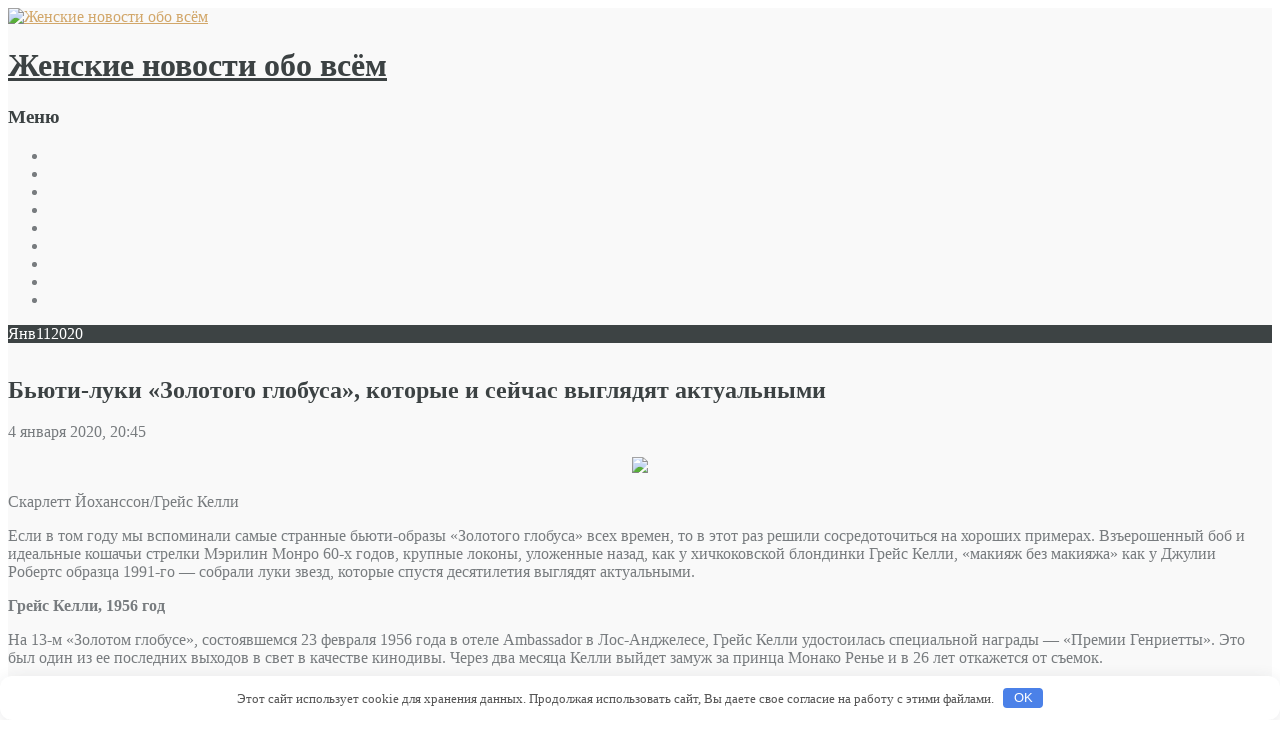

--- FILE ---
content_type: text/html; charset=UTF-8
request_url: http://twobook.ru/krasota/buti-lyki-zolotogo-globysa-kotorye-i-seichas-vygliadiat-aktyalnymi.html
body_size: 31868
content:
<!DOCTYPE html>
<html lang="ru-RU">
<head>
<meta charset="UTF-8" />
<meta name="viewport" content="width=device-width, initial-scale=1.0">
<meta http-equiv="X-UA-Compatible" content="IE=Edge">
<title>Бьюти-луки &#171;Золотого глобуса&#187;, которые и сейчас выглядят актуальнымиЖенские новости обо всём | Женские новости обо всём</title>
<link rel="profile" href="http://gmpg.org/xfn/11" />
<link rel="pingback" href="http://twobook.ru/xmlrpc.php" />

<link rel='stylesheet' id='luminescence-responsive-css'  href='http://twobook.ru/wp-content/themes/luminescence-lite/responsive.css' type='text/css' media='all' />
<link rel='stylesheet' id='luminescence-style-css'  href='http://twobook.ru/wp-content/themes/luminescence-lite/style.css' type='text/css' media='all' />
<script type='text/javascript' src='http://twobook.ru/wp-includes/js/jquery/jquery.js'></script>
<script type='text/javascript' src='http://twobook.ru/wp-includes/js/jquery/jquery-migrate.min.js'></script>
<script type='text/javascript' src='http://twobook.ru/wp-content/themes/luminescence-lite/js/luminescence-equal.js'></script>
<script type='text/javascript' src='http://twobook.ru/wp-content/themes/luminescence-lite/js/luminescence-modernizr.js'></script>
<link rel="canonical" href="http://twobook.ru/krasota/buti-lyki-zolotogo-globysa-kotorye-i-seichas-vygliadiat-aktyalnymi.html" />
<style>.pseudo-clearfy-link { color: #008acf; cursor: pointer;}.pseudo-clearfy-link:hover { text-decoration: none;}</style>
<!-- platinum seo pack 1.3.8 -->
<meta name="robots" content="index,follow,noodp,noydir" />
<link rel="canonical" href="http://twobook.ru/krasota/buti-lyki-zolotogo-globysa-kotorye-i-seichas-vygliadiat-aktyalnymi.html" />
<!-- /platinum one seo pack -->
		<style type="text/css">
			a,a:visited {color: #d2a76a;}
			a:hover {color: #787c7f;}
			#bottom-wrapper a {color: #abb3b4;}
			#bottom-wrapper a:hover {color: #cccccc;}
			#footer-wrapper a, #footer-menu-wrapper a {color: #d2a76a;}
			#footer-wrapper a:hover, #footer-menu-wrapper a:hover {color: #abb3b4;}			
			#bottom-wrapper li {border-color: #1c2123;}
			#equal-well a, #equal-well a:visited {color: #d2a76a;}
			#equal-well a:hover {color: #787c7f;}
			#equal-well .main-menu ul:first-child > li,
			#equal-well .main-menu ul:first-child,
			#equal-well .main-menu .menu ul li,
			#equal-well li {border-color: #bc749b;}
			h1, h2, h3, h4, h5, h6 {color: #3c4243;}
			.entry-title a {color: #55595b;}
			.entry-title a:hover {color: #d2a76a;}		
			.sidebar-heading {color: #f5f5f5;}
			#social-icons a {color: #c8c8c8;}
			#social-icons a:hover {color: #d2a76a;}
			#socialbar .genericon {background-color: #ededed;}
			.entry-date-box {background-color: #3d4344;	color: #ffffff;}		
			#equal-well nav.main-menu ul li, #equal-well nav.main-menu ul li a, #equal-well nav.main-menu ul li.home.current-menu-item a {color: #f5f5f5;}
			#equal-well nav.main-menu ul li a:hover {color: #d2a76a;}
			#equal-well .menu-desc {color: #8f8f93;}
			#equal-well .main-menu .menu ul {background-color:#222829;}			
			#equal-well .main-navigation .current-menu-item > a,
			#equal-well .main-navigation .current-menu-ancestor > a,
			#equal-well .main-navigation .current_page_item > a,
			#equal-well .main-navigation .current_page_ancestor > a,
			#equal-well .main-navigation ul.sub-menu li.current-menu-item > a,
			#equal-well .main-navigation ul.sub-menu li.current-menu-ancestor > a,
			#equal-well .main-navigation ul.sub-menu li.current_page_item > a,
			#equal-well .main-navigation ul.sub-menu li.current_page_ancestor > a {
				color:#d2a76a;
			}
	
		</style>
		<style type="text/css" id="custom-background-css">
body.custom-background { background-image: url('http://twobook.ru/wp-content/themes/luminescence-lite/images/backgrounds/background1.jpg'); background-repeat: repeat; background-position: top left; background-attachment: scroll; }
</style>
<style>.clearfy-cookie { position:fixed; left:0; right:0; bottom:0; padding:12px; color:#555555; background:#ffffff; box-shadow:0 3px 20px -5px rgba(41, 44, 56, 0.2); z-index:9999; font-size: 13px; border-radius: 12px; transition: .3s; }.clearfy-cookie--left { left: 20px; bottom: 20px; right: auto; max-width: 400px; margin-right: 20px; }.clearfy-cookie--right { left: auto; bottom: 20px; right: 20px; max-width: 400px; margin-left: 20px; }.clearfy-cookie.clearfy-cookie-hide { transform: translateY(150%) translateZ(0); opacity: 0; }.clearfy-cookie-container { max-width:1170px; margin:0 auto; text-align:center; }.clearfy-cookie-accept { background:#4b81e8; color:#fff; border:0; padding:.2em .8em; margin: 0 0 0 .5em; font-size: 13px; border-radius: 4px; cursor: pointer; }.clearfy-cookie-accept:hover,.clearfy-cookie-accept:focus { opacity: .9; }</style></head>
<body class="single single-post postid-9946 single-format-standard custom-background">

<div id="wrapper" class="clearfix" style="background-color: #f9f9f9; color: #787c7f;">
	<div class="container-fluid">





		<div class="row-fluid lum-equal-wrap">
<div id="content-right" class="span8 equal"><div class="content-inner">    
        
            <div id="logo-wrapper" class="visible-phone">
                <a href="http://twobook.ru/" title="Женские новости обо всём" rel="home">
                    <img src="http://twobook.ru/wp-content/themes/luminescence-lite/images/demo/luminescence-logo.png" alt="Женские новости обо всём "/>
                </a>
            </div>
            
            <div id="site-title" class="visible-phone">
                <h1><a href="http://twobook.ru/" title="Женские новости обо всём" 
                    rel="home" style="color: #3c4243;">Женские новости обо всём</a></h1>
                <h2 style="color: #3c4243;"></h2>
            </div>
            	 
		    
	<div id="socialbar">
		<div id="social-icons"></div>	
	</div>

<nav id="site-navigation" class="main-navigation hidden-desktop hidden-tablet visible-phone" role="navigation">
	<h3 class="menu-toggle">Меню</h3>
		<div class="menu-%d0%b3%d0%bb%d0%b0%d0%b2%d0%bd%d0%be%d0%b5-container"><ul id="menu-%d0%b3%d0%bb%d0%b0%d0%b2%d0%bd%d0%be%d0%b5" class="nav-menu"><li id="menu-item-3" class="menu-item menu-item-type- menu-item-object- menu-item-3"><a></a></li>
<li id="menu-item-4" class="menu-item menu-item-type- menu-item-object- menu-item-4"><a></a></li>
<li id="menu-item-1" class="menu-item menu-item-type- menu-item-object- menu-item-1"><a></a></li>
<li id="menu-item-5" class="menu-item menu-item-type- menu-item-object- menu-item-5"><a></a></li>
<li id="menu-item-2" class="menu-item menu-item-type- menu-item-object- menu-item-2"><a></a></li>
<li id="menu-item-6" class="menu-item menu-item-type- menu-item-object- menu-item-6"><a></a></li>
<li id="menu-item-7" class="menu-item menu-item-type- menu-item-object- menu-item-7"><a></a></li>
<li id="menu-item-8" class="menu-item menu-item-type- menu-item-object- menu-item-8"><a></a></li>
<li id="menu-item-9" class="menu-item menu-item-type- menu-item-object- menu-item-9"><a></a></li>
</ul></div></nav><!-- #site-navigation -->	

<div class="container-fluid">
	<div class="row-fluid">
			
					








	</div>
</div><div id="content" class="site-content" role="main">

	
<article id="post-9946" class="post-9946 post type-post status-publish format-standard hentry category-krasota">

	<header class="entry-header">
				<div class="entry-thumbnail clearfix" style="min-height:2em;"><div class="entry-date-box"><span class="entry-month">Янв</span><span class="entry-date">11</span><span class="entry-year">2020</span></div></div> 

					<h1 class="entry-title">
            Бьюти-луки &#171;Золотого глобуса&#187;, которые и сейчас выглядят актуальными </h1>
		
		<div class="entry-meta">
        								</div><!-- .entry-meta -->
	</header><!-- .entry-header -->


		<div class="entry-content">
		<p>4 января 2020, 20:45</p>
<p><center>
<p><img class="aligncenter" src="http://www.spletnik.ru/img/2019/12/elizaveta/globus/20191223.glob.post.jpg" /></p>
<p></center></p>
<p class="small">Скарлетт Йоханссон/Грейс Келли</p>
<p class="marked-text">Если в том <span id="more-9946"></span>году мы вспоминали самые странные бьюти-образы &#171;Золотого глобуса&#187; всех времен, то в этот раз решили сосредоточиться на хороших примерах. Взъерошенный боб и идеальные кошачьи стрелки Мэрилин Монро 60-х годов, крупные локоны, уложенные назад, как у хичкоковской блондинки Грейс Келли, &#171;макияж без макияжа&#187; как у Джулии  Робертс образца 1991-го &mdash; собрали луки звезд, которые спустя десятилетия выглядят актуальными.</p>
<p><b>Грейс Келли, 1956 год<br /></b></p>
<p>На 13-м &#171;Золотом глобусе&#187;, состоявшемся 23 февраля 1956 года в отеле Ambassador в Лос-Анджелесе, Грейс Келли удостоилась специальной награды &mdash; &#171;Премии Генриетты&#187;. Это был один из ее последних выходов в свет в качестве кинодивы. Через два месяца Келли выйдет замуж за принца Монако Ренье и в 26 лет откажется от съемок.</p>
<p><center>
<p><img class="aligncenter" src="http://www.spletnik.ru/img/2019/12/elizaveta/globus/20191217.5b9dc570240000510053b809.jpg" /></p>
<p></center></p>
<p><center>
<p><img class="aligncenter" src="http://www.spletnik.ru/img/2019/12/elizaveta/globus/20191217.16-best-golden-globe-beauty-of-all-time.jpg" /></p>
<p></center></p>
<p>Звезда решила, как обычно, оставить лоб открытым, завила волосы крупными локонами и уложила назад. Что касается макияжа, здесь тоже обошлось без экспериментов: брови с изломом, аккуратные черные стрелки и ягодная помада. Классика на все времена!</p>
<p><b>Мэрилин Монро, 1962 год<br /></b></p>
<p>Актриса получила &#171;Золотой глобус&#187; в 1962 году как наиболее любимая зрителями актриса. На церемонии звезда появилась с платиновым бобом, стрелками, кокетливо вздернутыми наверх, и пушистыми ресницами. Этот образ знаменитости продолжают активно использовать модные бренды в своих рекламных кампаниях.</p>
<p><center>
<p><img class="aligncenter" src="http://www.spletnik.ru/img/2019/12/elizaveta/globus/20191217.121718-golden-globes-beauty-embed1.jpg" /></p>
<p></center></p>
<p><b>Деми Мур, 1984 год</b></p>
<p>Меньше да лучше! Вот правило, которым руководствовалась Деми Мур при подготовке к выходу на красную дорожку &#171;Золотого глобуса&#187; 1984 года. Легкая, незамысловатая укладка, будто сделанная самостоятельно,  красные губы и сияющая кожа, не перегруженная макияжем.</p>
<p><center>
<p><img class="aligncenter" src="http://www.spletnik.ru/img/2019/12/elizaveta/globus/20191218-bebe20.jpg" /></p>
<p></center></p>
<p><center>
<p><img class="aligncenter" src="http://www.spletnik.ru/img/2019/12/elizaveta/globus/20191217.https___prod.static9.net.au___media_Network_Images_2018_12_20_14_42_GettyImages125625928.jpg" /></p>
<p></center></p>
<p><b>Джулия Робертс, 1991 год<br /></b></p>
<p>Когда Джулия Робертс вышла на красную дорожку &#171;Золотого глобуса&#187; в 1991 году, от нее было трудно отвести взгляд. От образа из &#171;Красотки&#187; (за роль в этом фильме актриса и получила в том году награду) не осталось и следа. Звезда перед церемонией сделала стрижку боб, которую уложили слегка небрежными кудрями. Что касается мейка, то тут звезда провела мастер-класс по созданию &#171;макияжа без макияжа&#187;: нюдовая помада, ровный тон, слегка подчеркнутые черной тушью ресницы и причесанные наверх брови.</p>
<p><center>
<p><img class="aligncenter" src="http://www.spletnik.ru/img/2019/12/elizaveta/globus/20191217.5d0a3fd44703a9988f06b6adec1575b0.jpg" /></p>
<p></center></p>
<p><center>
<p><img class="aligncenter" src="http://www.spletnik.ru/img/2019/12/elizaveta/globus/20191217.19-best-golden-globe-beauty-of-all-time.jpg" /></p>
<p></center></p>
<p><b>Ума Турман, 1995 год<br /></b></p>
<p>Ума Турман преподала нам урок элегантности, сделав макияж и прическу, которые будет выглядеть уместно на красной ковровой дорожке 2020 года. Визажисты подчеркнули голубые глаза актрисы коричневыми тенями и черным карандашом, нанесли персиковые румяна на яблоки щек, а губы накрасили нюдовой помадой.</p>
<p><center>
<p><img class="aligncenter" src="http://www.spletnik.ru/img/2019/12/elizaveta/globus/20191217.https___prod.static9.net.au___media_Network_Images_2018_12_20_14_42_GettyImages111166537.jpg" /></p>
<p></center></p>
<p><center>
<p><img class="aligncenter" src="http://www.spletnik.ru/img/2019/12/elizaveta/globus/20191217.14-best-golden-globe-beauty-of-all-time.jpg" /></p>
<p></center></p>
<p><b>Клаудия Шиффер, 2000 год</b></p>
<p>Несмотря на то что эта фотография была сделана двадцать лет назад, Клаудия Шиффер, похоже, ни капли не изменилась за это время. Супермодель приняла участие в церемонии вручения премии &#171;Золотой глобус&#187; 2000 года вместе с тогдашним возлюбленным Тимом Джеффрисом. Ставку звезда решила сделать на красное: платье, сумка, босоножки и даже помада &mdash; все было этого яркого оттенка.</p>
<p><center>
<p><img class="aligncenter" src="http://www.spletnik.ru/img/2019/12/elizaveta/globus/20191218-bebe10.jpg" /></p>
<p></center></p>
<p><center>
<p><img class="aligncenter" src="http://www.spletnik.ru/img/2019/12/elizaveta/globus/20191217.claudia1-414x620.jpg" /></p>
<p></center></p>
<p><b>Бейонсе, 2007 год<br /></b></p>
<p>В 2007 году Бейонсе получила премию &#171;Золотой глобус&#187; за роль в фильме-мюзикле &#171;Девушки мечты&#187;. На мероприятии звезда и сама выглядела как девушка мечты: выпрямленные карамельные волосы, кремовые тени металлического золотого оттенка, нюдовый блеск, сияющая кожа.</p>
<p><center>
<p><img class="aligncenter" src="http://www.spletnik.ru/img/2019/12/elizaveta/globus/20191217.5b9dc59025000033003696d0.jpg" /></p>
<p></center></p>
<p><center>
<p><img class="aligncenter" src="http://www.spletnik.ru/img/2019/12/elizaveta/globus/20191217.14c98a8a2ffa876210e832d8b101d2e875d5bc31.jpg" /></p>
<p></center></p>
<p><b>Сиенна Миллер, 2007 год</b></p>
<p>Сиенна Миллер выглядела милой и непринужденной (ну, насколько это возможно на мероприятии такого уровня) в 2007 году на &#171;Золотом глобусе&#187;. Вместо &#171;вавилонов&#187; из волос и налаченных кудрей она предпочла милые косички. Этот образ был свежим, романтичным и идеально сочетающимся с ее бело-золотистым платьем Marchesa. Макияж звезды создавал ощущение, что она только что вернулась из отпуска в Италии.</p>
<p><center>
<p><img class="aligncenter" src="http://www.spletnik.ru/img/2019/12/elizaveta/globus/20191217.https___prod.static9.net.au___media_Network_Images_2018_12_20_14_44_GettyImages529849276.jpg" /></p>
<p></center></p>
<p><b>Дрю Бэрримор, 2009 год</b></p>
<p>Дрю Бэрримор удостоилась &#171;Золотого глобуса&#187; за лучшую женскую роль в телевизионном художественном фильме &#171;Серые сады&#187; (Grey Gardens). Статуэтку она вышла получать в винтажном небесном платье Christian Dior, а образ дополнили объемная укладка и макияж с акцентом на глазах. Визажист нанес актрисе пудрово-голубые тени для век, нарисовал аккуратные стрелки и накрасил губы помадой оттенка пыльной розы.</p>
<p><center>
<p><img class="aligncenter" src="http://www.spletnik.ru/img/2019/12/elizaveta/globus/20191217.121718-golden-globes-beauty-looks-embed6.jpg" /></p>
<p></center></p>
<p><b>Скарлетт Йоханссон, 2005 год</b></p>
<p>Скарлетт Йоханссон появилась на &#171;Золотом глобусе&#187; в ретрообразе Джин Харлоу. Актриса выглядела потрясающе в персиковом платье Roland Mouret и с платиновыми локонами, ниспадающими на плечи.</p>
<p><center>
<p><img class="aligncenter" src="http://www.spletnik.ru/img/2019/12/elizaveta/globus/20191217.4PwPtTo.jpg" /></p>
<p></center></p>
<p><center>
<p><img class="aligncenter" src="http://www.spletnik.ru/img/2019/12/elizaveta/globus/20191217.951b05c163d10b7e0d7ca6ec76f0d589.jpg" /></p>
<p></center></p>
<p>Источник: <noindex><a href="http://www.spletnik.ru/beauty/news_beauty/93838-byuti-luki-s-zolotogo-globusa.html" target="_blank" rel="nofollow">http://www.spletnik.ru/beauty/news_beauty/</a></noindex></br></p>
			</div><!-- .entry-content -->
	
	<footer class="entry-meta">
						<div class="entry-footer-meta">
			 
			<span class="meta-posted">Категория: <a href="http://twobook.ru/krasota">Красота</a></span> <br />
			
		</div> 

		 
		
		</footer><!-- .entry-meta -->
              
</article><!-- end of #post-9946 -->

<div class="entry-shadow">
	<img src="http://twobook.ru/wp-content/themes/luminescence-lite/images/post-shadow.png" alt="spacer"/>
</div>		<nav class="navigation post-navigation" role="navigation">
		<h5 class="screen-reader-text">Больше записей</h5>
		<div class="nav-links">

			<a href="http://twobook.ru/krasota/solenyi-popkorn-chai-s-bergamotom-chernaia-koja-12-zimnih-aromatov.html" rel="prev"><span class="meta-nav">&larr;</span> Соленый попкорн, чай с бергамотом, черная кожа: 12 зимних ароматов</a><br />
			<a href="http://twobook.ru/krasota/10-privychek-kotorye-pomogyt-pohydet-posle-novogodnih-prazdnikov.html" rel="next">10 привычек, которые помогут похудеть после новогодних праздников <span class="meta-nav">&rarr;</span></a>
		</div><!-- .nav-links -->
	</nav><!-- .navigation -->
		

<div id="comments" class="comments-area">

	
	
					<div id="respond" class="comment-respond">
			<h3 id="reply-title" class="comment-reply-title"><legend>Оставить комментарий</legend> <small><a rel="nofollow" id="cancel-comment-reply-link" href="/krasota/buti-lyki-zolotogo-globysa-kotorye-i-seichas-vygliadiat-aktyalnymi.html#respond" style="display:none;">Отменить ответ</a></small></h3><div class="must-log-in form-elements controls">Вы должны  <a href="http://twobook.ru/wp-login.php?redirect_to=http%3A%2F%2Ftwobook.ru%2Fkrasota%2Fbuti-lyki-zolotogo-globysa-kotorye-i-seichas-vygliadiat-aktyalnymi.html">войти</a> чтобы оставить комментарий.</div>		</div><!-- #respond -->
		
</div><!-- #comments .comments-area -->			 
</div></div></div><div id="left-column" class="span4 equal" style="background-color: #81819b; color: #dbdbdb;">	
	<div id="equal-well" style="background-color: #7c5c69;">
    
		


        
            <div id="logo-wrapper" class="hidden-phone">
                <a href="http://twobook.ru/" title="Женские новости обо всём" rel="home">
                    <img src="http://twobook.ru/wp-content/themes/luminescence-lite/images/demo/luminescence-logo.png" alt="Женские новости обо всём "/>
                </a>
            </div>
            
            <div id="site-title" class="hidden-phone">
                <h1><a href="http://twobook.ru/" title="Женские новости обо всём" 
                    rel="home" style="color: #ffffff;">Женские новости обо всём</a></h1>
                <h2 style="color: #ffffff;"></h2>
            </div>
            	 
					
		
<nav id="site-navigation" class="main-navigation vertical-menu main-menu hidden-phone" role="navigation">
	<h3 class="menu-toggle">Меню</h3>
	
	<div class="menu-%d0%b3%d0%bb%d0%b0%d0%b2%d0%bd%d0%be%d0%b5-container"><ul id="menu-%d0%b3%d0%bb%d0%b0%d0%b2%d0%bd%d0%be%d0%b5-1" class="menu"><li class="menu-item menu-item-type- menu-item-object- menu-item-3"><a></a></li>
<li class="menu-item menu-item-type- menu-item-object- menu-item-4"><a></a></li>
<li class="menu-item menu-item-type- menu-item-object- menu-item-1"><a></a></li>
<li class="menu-item menu-item-type- menu-item-object- menu-item-5"><a></a></li>
<li class="menu-item menu-item-type- menu-item-object- menu-item-2"><a></a></li>
<li class="menu-item menu-item-type- menu-item-object- menu-item-6"><a></a></li>
<li class="menu-item menu-item-type- menu-item-object- menu-item-7"><a></a></li>
<li class="menu-item menu-item-type- menu-item-object- menu-item-8"><a></a></li>
<li class="menu-item menu-item-type- menu-item-object- menu-item-9"><a></a></li>
</ul></div></nav><!-- #site-navigation -->		
		<div id="categories-5" class="module widget_categories"><h3 class="sidebar-heading">Рубрики</h3>		<ul>
	<li class="cat-item cat-item-14"><a href="http://twobook.ru/biznes" >Бизнес</a>
</li>
	<li class="cat-item cat-item-8"><a href="http://twobook.ru/glam" >Гламур</a>
</li>
	<li class="cat-item cat-item-5"><a href="http://twobook.ru/deti" >Дети</a>
</li>
	<li class="cat-item cat-item-3"><a href="http://twobook.ru/zdorovie" >Здоровье</a>
</li>
	<li class="cat-item cat-item-2"><a href="http://twobook.ru/krasota" >Красота</a>
</li>
	<li class="cat-item cat-item-6"><a href="http://twobook.ru/makiyag" >Макияж</a>
</li>
	<li class="cat-item cat-item-7"><a href="http://twobook.ru/manikur" >Маникюр</a>
</li>
	<li class="cat-item cat-item-1"><a href="http://twobook.ru/moda" >Мода</a>
</li>
	<li class="cat-item cat-item-18"><a href="http://twobook.ru/news" >Новости</a>
</li>
	<li class="cat-item cat-item-4"><a href="http://twobook.ru/otnosheniya" >Отношения</a>
</li>
	<li class="cat-item cat-item-13"><a href="http://twobook.ru/psyhology" >Психология</a>
</li>
	<li class="cat-item cat-item-15"><a href="http://twobook.ru/raznoe" >Разности</a>
</li>
	<li class="cat-item cat-item-21"><a href="http://twobook.ru/sport" >спорт</a>
</li>
	<li class="cat-item cat-item-9"><a href="http://twobook.ru/shoping" >Шопинг</a>
</li>
		</ul>
</div><div id="execphp-8" class="module widget_execphp">			<div class="execphpwidget"> </div>
		</div>				
	</div>
	
</div>			


					
				</div><!-- end row-fluid for content columns -->
				
					<div class="row-fluid">
						<div id="bottom-wrapper" style="background-color: #494949; color: #abb3b4;">
							<div class="row-fluid">
	<aside id="bottom-group" style="color:#abb3b4;" >
				
				
					
					<div id="bottom4" class="span12" role="complementary">
				<div id="calendar-2" class="module widget_calendar"><div id="calendar_wrap" class="calendar_wrap"><table id="wp-calendar">
	<caption>Январь 2026</caption>
	<thead>
	<tr>
		<th scope="col" title="Понедельник">Пн</th>
		<th scope="col" title="Вторник">Вт</th>
		<th scope="col" title="Среда">Ср</th>
		<th scope="col" title="Четверг">Чт</th>
		<th scope="col" title="Пятница">Пт</th>
		<th scope="col" title="Суббота">Сб</th>
		<th scope="col" title="Воскресенье">Вс</th>
	</tr>
	</thead>

	<tfoot>
	<tr>
		<td colspan="3" id="prev"><a href="http://twobook.ru/2022/02">&laquo; Фев</a></td>
		<td class="pad">&nbsp;</td>
		<td colspan="3" id="next" class="pad">&nbsp;</td>
	</tr>
	</tfoot>

	<tbody>
	<tr>
		<td colspan="3" class="pad">&nbsp;</td><td>1</td><td>2</td><td>3</td><td>4</td>
	</tr>
	<tr>
		<td>5</td><td>6</td><td>7</td><td>8</td><td>9</td><td>10</td><td>11</td>
	</tr>
	<tr>
		<td>12</td><td>13</td><td>14</td><td>15</td><td>16</td><td id="today">17</td><td>18</td>
	</tr>
	<tr>
		<td>19</td><td>20</td><td>21</td><td>22</td><td>23</td><td>24</td><td>25</td>
	</tr>
	<tr>
		<td>26</td><td>27</td><td>28</td><td>29</td><td>30</td><td>31</td>
		<td class="pad" colspan="1">&nbsp;</td>
	</tr>
	</tbody>
	</table></div></div>			</div><!-- #top4 -->
			</aside> 
</div>						</div> 
					</div>
               
			</div><!-- end container-fluid -->
		</div><!-- end wrapper -->
        
        

<div class="container">
	<div class="row">
			
					<div id="footer-wrapper" class="span12" style="color:#abb3b4;">
				<aside id="footer"><div id="text-2" class="module widget_text">			<div class="textwidget">Все материалы на данном сайте взяты из открытых источников - имеют обратную ссылку на материал в интернете или присланы посетителями сайта и предоставляются исключительно в ознакомительных целях. Права на материалы принадлежат их владельцам. Администрация сайта ответственности за содержание материала не несет. Если Вы обнаружили на нашем сайте материалы, которые нарушают авторские права, принадлежащие Вам, Вашей компании или организации, пожалуйста, сообщите нам.</div>
		</div></aside>
			</div>			
					
	</div>
</div>        
        
			        
                <div id="footer-menu-wrapper">
                    <ul id="footer-menu" class="menu"><li class="menu-item menu-item-type- menu-item-object- menu-item-3"><a></a></li>
<li class="menu-item menu-item-type- menu-item-object- menu-item-4"><a></a></li>
<li class="menu-item menu-item-type- menu-item-object- menu-item-1"><a></a></li>
<li class="menu-item menu-item-type- menu-item-object- menu-item-5"><a></a></li>
<li class="menu-item menu-item-type- menu-item-object- menu-item-2"><a></a></li>
<li class="menu-item menu-item-type- menu-item-object- menu-item-6"><a></a></li>
<li class="menu-item menu-item-type- menu-item-object- menu-item-7"><a></a></li>
<li class="menu-item menu-item-type- menu-item-object- menu-item-8"><a></a></li>
<li class="menu-item menu-item-type- menu-item-object- menu-item-9"><a></a></li>
</ul>                </div>
           
               
        		<div id="copyright-wrapper" style="color: #787c7f;">
					Copyright &copy; 2026 twobook.ru                </div>

        
		<script>var pseudo_links = document.querySelectorAll(".pseudo-clearfy-link");for (var i=0;i<pseudo_links.length;i++ ) { pseudo_links[i].addEventListener("click", function(e){   window.open( e.target.getAttribute("data-uri") ); }); }</script><script type='text/javascript' src='http://twobook.ru/wp-includes/js/comment-reply.min.js'></script>
<script type='text/javascript' src='http://twobook.ru/wp-content/themes/luminescence-lite/js/luminescence-bootstrap.min.js'></script>
<script type='text/javascript' src='http://twobook.ru/wp-content/themes/luminescence-lite/js/luminescence-bootstrap-st.js'></script>
<script type='text/javascript' src='http://twobook.ru/wp-content/themes/luminescence-lite/js/luminescence-navigation.js'></script>
<div id="clearfy-cookie" class="clearfy-cookie clearfy-cookie-hide clearfy-cookie--bottom">  <div class="clearfy-cookie-container">   Этот сайт использует cookie для хранения данных. Продолжая использовать сайт, Вы даете свое согласие на работу с этими файлами.   <button id="clearfy-cookie-accept" class="clearfy-cookie-accept">OK</button>  </div></div><script>var cookie_clearfy_hide = document.cookie.replace(/(?:(?:^|.*;\s*)clearfy_cookie_hide\s*\=\s*([^;]*).*$)|^.*$/, "$1");if ( ! cookie_clearfy_hide.length ) {  document.getElementById("clearfy-cookie").classList.remove("clearfy-cookie-hide");} document.getElementById("clearfy-cookie-accept").onclick = function() { document.getElementById("clearfy-cookie").className += " clearfy-cookie-hide"; var clearfy_cookie_date = new Date(new Date().getTime() + 31536000 * 1000); document.cookie = "clearfy_cookie_hide=yes; path=/; expires=" + clearfy_cookie_date.toUTCString(); setTimeout(function() { document.getElementById("clearfy-cookie").parentNode.removeChild( document.getElementById("clearfy-cookie") ); }, 300);}</script>	<center><noindex><!--LiveInternet counter--><script type="text/javascript">
document.write("<a href='//www.liveinternet.ru/click' "+
"target=_blank><img src='//counter.yadro.ru/hit?t50.6;r"+
escape(document.referrer)+((typeof(screen)=="undefined")?"":
";s"+screen.width+"*"+screen.height+"*"+(screen.colorDepth?
screen.colorDepth:screen.pixelDepth))+";u"+escape(document.URL)+
";"+Math.random()+
"' alt='' title='LiveInternet' "+
"border='0' width='31' height='31'><\/a>")
</script><!--/LiveInternet-->

</noindex></center>
</body>
</html>
